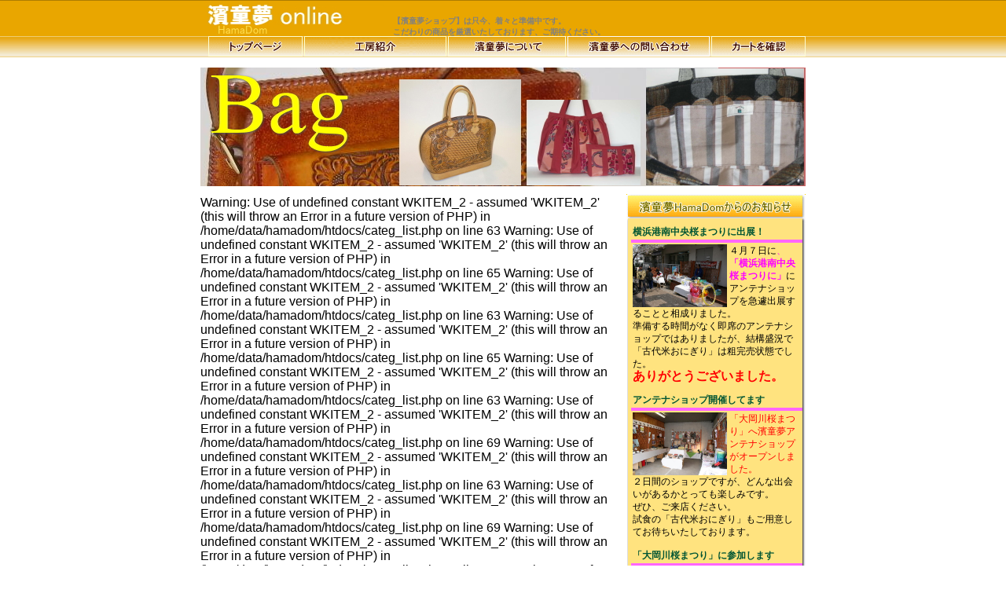

--- FILE ---
content_type: text/html; charset=EUC-JP
request_url: http://hamadom.com/index.php?cat_id=13
body_size: 18020
content:
<LINK rel="stylesheet" href="./Frames/note.css" type="text/css">
<!DOCTYPE HTML PUBLIC "-//W3C//DTD HTML 4.01 Transitional//EN">
<HTML>
<HEAD>
<META http-equiv="Content-Type" content="text/html; charset=x-euc-jp">
<META name="GENERATOR" content="IBM WebSphere Studio Homepage Builder Version 9.0.2.0 for Windows">
<META http-equiv="Content-Style-Type" content="text/css">
<meta name="verify-v1" content="xY0+QGRzF69FrtL0jamCO4NZ3uwul71Xax18WuTzceQ=" >
<link href="./default.css" rel="stylesheet" type="text/css">
<SCRIPT LANGUAGE="JavaScript">
<!--
function MM_preloadImages() { //v3.0
  var d=document;
  if(d.images){
	if(!d.MM_p) d.MM_p=new Array();
    var i,j=d.MM_p.length,a=MM_preloadImages.arguments;
    for(i=0; i<a.length; i++) {
    	if (a[i].indexOf("#")!=0){
			d.MM_p[j]=new Image; d.MM_p[j++].src=a[i];
		}
	}
  }
}

function MM_swapImgRestore() { //v3.0
  var i,x,a=document.MM_sr;
  for(i=0;a&&i<a.length&&(x=a[i])&&x.oSrc;i++) x.src=x.oSrc;
}

function MM_findObj(n, d) { //v4.0
  var p,i,x;
  if(!d) d=document;
  if((p=n.indexOf("?"))>0&&parent.frames.length)
  {
    d=parent.frames[n.substring(p+1)].document; n=n.substring(0,p);
  }
  if(!(x=d[n])&&d.all) x=d.all[n];
  for (i=0;!x&&i<d.forms.length;i++) x=d.forms[i][n];
  for(i=0;!x&&d.layers&&i<d.layers.length;i++) x=MM_findObj(n,d.layers[i].document);
  if(!x && document.getElementById) x=document.getElementById(n);
  return x;
}

function MM_swapImage() { //v3.0
  var i,j=0,x,a=MM_swapImage.arguments; document.MM_sr=new Array;
  for(i=0;i<(a.length-2);i+=3)
  {
	if ((x=MM_findObj(a[i]))!=null)
	{
		document.MM_sr[j++]=x; if(!x.oSrc) x.oSrc=x.src; x.src=a[i+2];
	}
  }
}

function  MailFormWin()
{
	var viw = "./mailform.php";
	myWin = window.open( viw, "MAIL_FORM", "HEIGHT=450,WIDTH=520,scrollbars=no" );
	myWin.creator = parent;
	myWin.focus();
}

function  SubWin( param )
{
	var viw = param;
	myWin = window.open( viw, "SUB_IMG_WIN", "HEIGHT=500,WIDTH=700,scrollbars=no" );
//	myWin.creator = parent;
	myWin.focus();
}

function  SubMsgWin( param )
{
	var viw = "./sub_msg_win.php?" + param;
	myWin = window.open( viw, "SUB_MSG_WIN", "HEIGHT=500,WIDTH=530,scrollbars=yes" );
//	myWin.creator = parent;
	myWin.focus();
}
-->
</SCRIPT>

<TITLE>こだわりの逸品をご紹介！【濱童夢 ONLINE】</TITLE>
</HEAD>
<BODY topmargin="0" leftmargin="0">
<DIV align="center" class="HeadBody-main">
<DIV class="Message-body">
<H1><font color="#808080" size="1">【濱童夢ショップ】は只今、着々と準備中です。<br />
こだわりの商品を厳選いたしております、ご期待ください。</font></H1>
</DIV><TABLE border="0" width="770" height="800" cellpadding=0 cellspacing=0>
<TR><TD align="center" height="46" valign="top"><IMG src="./img/title0.jpg" border="0" alt="Shop HamaDom"></TD></TR>
<TR>
<TD valign="top" height="24" align="right">
<table border=0 cellpadding=0 cellspacing=0>
<tr><td><A href="./index.php"><img src="./img/navi_top.gif" border=0></A></td>
<td width="2"></td>
<td><A href="./index.php?koubou=1"><img src="./img/navi_koubou.gif" border=0></A></td>
<td width="2"></td>
<td><A href="./index.php?about=1"><img src="./img/navi_about.gif" border=0></A></td>
<td width="2"></td>
<td><A href="#" onClick="MailFormWin()"><img src="./img/navi_mail.gif" border=0></A></td>
<td width="2"></td>
<td><A href="./index.php?cart=1"><img src="./img/navi_cart.gif" border=0></A></td>
</tr></table>
</TD>
</TR>
<TR><TD height="14"></TD></TR>
<TR>
	<TD align="center" valign="top"><IMG src="http://cms.worksblog.jp/AI-BLOG/show_img.php?img_id=45892" alt="■ 機能性を重視したこだわりバッグ" border=0></TD>
</TR>

<!-- <TR><TD height="1" background="./img/ln0.gif" width="100%"></TD></TR> -->
<TR><TD valign="top">
	<table width="770" border=0 cellpadding=0 cellspacing=0 class="px12ja" bgcolor="#FFFFFF">
	<tr>
			<td width="530" valign="top" align="left">
			<table border=0 width="530" cellpadding=0 cellspacing=0>
			<tr><td height="12"></td></tr>
			<tr><td align="left">
				
Warning: Use of undefined constant WKITEM_2 - assumed 'WKITEM_2' (this will throw an Error in a future version of PHP) in /home/data/hamadom/htdocs/categ_list.php on line 63

Warning: Use of undefined constant WKITEM_2 - assumed 'WKITEM_2' (this will throw an Error in a future version of PHP) in /home/data/hamadom/htdocs/categ_list.php on line 65

Warning: Use of undefined constant WKITEM_2 - assumed 'WKITEM_2' (this will throw an Error in a future version of PHP) in /home/data/hamadom/htdocs/categ_list.php on line 63

Warning: Use of undefined constant WKITEM_2 - assumed 'WKITEM_2' (this will throw an Error in a future version of PHP) in /home/data/hamadom/htdocs/categ_list.php on line 65

Warning: Use of undefined constant WKITEM_2 - assumed 'WKITEM_2' (this will throw an Error in a future version of PHP) in /home/data/hamadom/htdocs/categ_list.php on line 63

Warning: Use of undefined constant WKITEM_2 - assumed 'WKITEM_2' (this will throw an Error in a future version of PHP) in /home/data/hamadom/htdocs/categ_list.php on line 69

Warning: Use of undefined constant WKITEM_2 - assumed 'WKITEM_2' (this will throw an Error in a future version of PHP) in /home/data/hamadom/htdocs/categ_list.php on line 63

Warning: Use of undefined constant WKITEM_2 - assumed 'WKITEM_2' (this will throw an Error in a future version of PHP) in /home/data/hamadom/htdocs/categ_list.php on line 69

Warning: Use of undefined constant WKITEM_2 - assumed 'WKITEM_2' (this will throw an Error in a future version of PHP) in /home/data/hamadom/htdocs/categ_list.php on line 63

Warning: Use of undefined constant WKITEM_2 - assumed 'WKITEM_2' (this will throw an Error in a future version of PHP) in /home/data/hamadom/htdocs/categ_list.php on line 69
<table border=0 width="500" height="22" cellpadding=0 cellspacing=0 class="px12ja">
<tr>
<td background="./img/pankugu.gif" width="500" height="22">&nbsp;&nbsp;&nbsp;&nbsp;<A href="./index.php">TOP</A>&nbsp;>&nbsp;<A href="./index.php?cat_id=13">バッグ</A>&nbsp;</td>
</tr>
<tr><td height="3"></td></tr>
</table><table bordr=0 width="100%" cellpadding=0 cellspacing=0>
<tr><td valign="top">
	<table border=0 width="492" cellpadding=0 cellspacing=0 class="px12ja">
	<tr><td background="./img/frm1_top.gif" height="22" align="center">
		<table border=0 cellpadding=0 cellspacing=0 class="px12ja">
		<tr><td align="center">バッグ</td></tr>
		</table>
	</td></tr>
	<tr><td background="./img/frm1_m.gif" align="center">
		<table border=0 cellpadding=0 cellspacing=0 class="px12ja">
		<tr><td height="5"></td></tr>
		<tr><td align="center"><table border=0 width="458" cellpadding=0 cellspacing=0>
<tr><td width="10" background="./Frames/t_l.gif" width="10" height="10"></td>
	<td width="438" background="./Frames/t_c.gif" height="10"></td>
	<td width="10" background="./Frames/t_r.gif" width="10" height="10"></td>
</tr>
<tr>
	<td background="./Frames/m_l.gif" width="10" height="100%"></td>
	<td>
		<table border=0 width="100%" height="49" cellpadding=0 cellspacing=0 bgcolor="#FFFFFF">
		<tr><td height="22" class="note_title"><strong><table border=0 bgcolor="#FFFFFF" width="100%" cellpadding=0 cellspacing=0 class="note_title">
<tr>
<td align="left" width="65%">
<strong>&nbsp;&nbsp;(大)　トート</strong></td>
<td align="right" width="35%"><font color="#FF0000"><strong>￥ 6,300_</strong></font>(税込み)</td>
</tr>
</table></strong></td></tr><tr><td height=1 bgcolor="#0033FF"></td></tr><tr><td height=5></td></tr>
		<tr>
		<td class="note_line" valign="top"><div>
<img src="http://cms.worksblog.jp/AI-BLOG/show_img.php?img_id=503" border=0 width="90" align="left">
■商品番号：&nbsp;HH0010002<br>
&nbsp;HYH0010001トートと同じです。両わきにも皮をつけてみました。
</div></td>
		</tr>
		</table>
		<table border=0 bgcolor="#FFFFFF" width="100%" cellpadding=0 cellspacing=0>
		<tr><td align="right">
		<A href="./index.php?blog_id=503"><img src="./img/item_btn.gif" border=0></A></td></tr>
		</table>
	</td>
	<td background="./Frames/m_r.gif" width="10" height="100%"></td>
</tr>
<tr>
	<td background="./Frames/b_l.gif" width="10" height="12"></td>
	<td background="./Frames/b_c.gif" width="458"></td>
	<td background="./Frames/b_r.gif" width="10" height="12">
</tr>
</table><table border=0 width="458" cellpadding=0 cellspacing=0>
<tr><td width="10" background="./Frames/t_l.gif" width="10" height="10"></td>
	<td width="438" background="./Frames/t_c.gif" height="10"></td>
	<td width="10" background="./Frames/t_r.gif" width="10" height="10"></td>
</tr>
<tr>
	<td background="./Frames/m_l.gif" width="10" height="100%"></td>
	<td>
		<table border=0 width="100%" height="49" cellpadding=0 cellspacing=0 bgcolor="#FFFFFF">
		<tr><td height="22" class="note_title"><strong><table border=0 bgcolor="#FFFFFF" width="100%" cellpadding=0 cellspacing=0 class="note_title">
<tr>
<td align="left" width="65%">
<strong>&nbsp;&nbsp;(大)　トート</strong></td>
<td align="right" width="35%"><font color="#FF0000"><strong>￥ 6,300_</strong></font>(税込み)</td>
</tr>
</table></strong></td></tr><tr><td height=1 bgcolor="#0033FF"></td></tr><tr><td height=5></td></tr>
		<tr>
		<td class="note_line" valign="top"><div>
<img src="http://cms.worksblog.jp/AI-BLOG/show_img.php?img_id=502" border=0 width="90" align="left">
■商品番号：&nbsp;HH002001<br>
&nbsp;中にポケット２ヶ所とペットボトルたて。持ち手は皮で、チャームも皮で作りました。
</div></td>
		</tr>
		</table>
		<table border=0 bgcolor="#FFFFFF" width="100%" cellpadding=0 cellspacing=0>
		<tr><td align="right">
		<A href="./index.php?blog_id=502"><img src="./img/item_btn.gif" border=0></A></td></tr>
		</table>
	</td>
	<td background="./Frames/m_r.gif" width="10" height="100%"></td>
</tr>
<tr>
	<td background="./Frames/b_l.gif" width="10" height="12"></td>
	<td background="./Frames/b_c.gif" width="458"></td>
	<td background="./Frames/b_r.gif" width="10" height="12">
</tr>
</table><table border=0 width="458" cellpadding=0 cellspacing=0>
<tr><td width="10" background="./Frames/t_l.gif" width="10" height="10"></td>
	<td width="438" background="./Frames/t_c.gif" height="10"></td>
	<td width="10" background="./Frames/t_r.gif" width="10" height="10"></td>
</tr>
<tr>
	<td background="./Frames/m_l.gif" width="10" height="100%"></td>
	<td>
		<table border=0 width="100%" height="49" cellpadding=0 cellspacing=0 bgcolor="#FFFFFF">
		<tr><td height="22" class="note_title"><strong><table border=0 bgcolor="#FFFFFF" width="100%" cellpadding=0 cellspacing=0 class="note_title">
<tr>
<td align="left" width="65%">
<strong>&nbsp;&nbsp;hono-hono(和布Bag)</strong></td>
<td align="right" width="35%"><font color="#6666FF"><strong>サンプル品</strong></font></td>
</tr>
</table></strong></td></tr><tr><td height=1 bgcolor="#0033FF"></td></tr><tr><td height=5></td></tr>
		<tr>
		<td class="note_line" valign="top"><div>
<img src="http://cms.worksblog.jp/AI-BLOG/show_img.php?img_id=475" border=0 width="90" align="left">
■商品番号：&nbsp;HH0000003<br>
&nbsp;かなり大きな袋なので同生地で<br />
小物入れも作りセットになっています。<br />
<br />
小物入れサイズ<br />
たて　19cm<br />
よこ　30cm<br />
ファスナー付き
</div></td>
		</tr>
		</table>
		<table border=0 bgcolor="#FFFFFF" width="100%" cellpadding=0 cellspacing=0>
		<tr><td align="right">
		<A href="./index.php?blog_id=475"><img src="./img/item_btn.gif" border=0></A></td></tr>
		</table>
	</td>
	<td background="./Frames/m_r.gif" width="10" height="100%"></td>
</tr>
<tr>
	<td background="./Frames/b_l.gif" width="10" height="12"></td>
	<td background="./Frames/b_c.gif" width="458"></td>
	<td background="./Frames/b_r.gif" width="10" height="12">
</tr>
</table><table border=0 width="458" cellpadding=0 cellspacing=0>
<tr><td width="10" background="./Frames/t_l.gif" width="10" height="10"></td>
	<td width="438" background="./Frames/t_c.gif" height="10"></td>
	<td width="10" background="./Frames/t_r.gif" width="10" height="10"></td>
</tr>
<tr>
	<td background="./Frames/m_l.gif" width="10" height="100%"></td>
	<td>
		<table border=0 width="100%" height="49" cellpadding=0 cellspacing=0 bgcolor="#FFFFFF">
		<tr><td height="22" class="note_title"><strong><table border=0 bgcolor="#FFFFFF" width="100%" cellpadding=0 cellspacing=0 class="note_title">
<tr>
<td align="left" width="65%">
<strong>&nbsp;&nbsp;hono-hono(ボストン型バッグ)</strong></td>
<td align="right" width="35%"><font color="#6666FF"><strong>サンプル品</strong></font></td>
</tr>
</table></strong></td></tr><tr><td height=1 bgcolor="#0033FF"></td></tr><tr><td height=5></td></tr>
		<tr>
		<td class="note_line" valign="top"><div>
<img src="http://cms.worksblog.jp/AI-BLOG/show_img.php?img_id=474" border=0 width="90" align="left">
■商品番号：&nbsp;HH0000002<br>
&nbsp;ポケット　2ヶ<br />
口がパックリ開くバッグなので<br />
裏布も２面切り替えでオシャレに仕上ました。<br />
肩からかけられるように持ち手も長めにしてあります。<br />

</div></td>
		</tr>
		</table>
		<table border=0 bgcolor="#FFFFFF" width="100%" cellpadding=0 cellspacing=0>
		<tr><td align="right">
		<A href="./index.php?blog_id=474"><img src="./img/item_btn.gif" border=0></A></td></tr>
		</table>
	</td>
	<td background="./Frames/m_r.gif" width="10" height="100%"></td>
</tr>
<tr>
	<td background="./Frames/b_l.gif" width="10" height="12"></td>
	<td background="./Frames/b_c.gif" width="458"></td>
	<td background="./Frames/b_r.gif" width="10" height="12">
</tr>
</table><table border=0 width="458" cellpadding=0 cellspacing=0>
<tr><td width="10" background="./Frames/t_l.gif" width="10" height="10"></td>
	<td width="438" background="./Frames/t_c.gif" height="10"></td>
	<td width="10" background="./Frames/t_r.gif" width="10" height="10"></td>
</tr>
<tr>
	<td background="./Frames/m_l.gif" width="10" height="100%"></td>
	<td>
		<table border=0 width="100%" height="49" cellpadding=0 cellspacing=0 bgcolor="#FFFFFF">
		<tr><td height="22" class="note_title"><strong><table border=0 bgcolor="#FFFFFF" width="100%" cellpadding=0 cellspacing=0 class="note_title">
<tr>
<td align="left" width="65%">
<strong>&nbsp;&nbsp;hono-hono(ミニトートバッグ)</strong></td>
<td align="right" width="35%"><font color="#6666FF"><strong>サンプル品</strong></font></td>
</tr>
</table></strong></td></tr><tr><td height=1 bgcolor="#0033FF"></td></tr><tr><td height=5></td></tr>
		<tr>
		<td class="note_line" valign="top"><div>
<img src="http://cms.worksblog.jp/AI-BLOG/show_img.php?img_id=473" border=0 width="90" align="left">
■商品番号：&nbsp;HH0000001<br>
&nbsp;ポケット　1ヶ<br />
裏布と同じかぶせ布付き<br />
コサージュ付き
</div></td>
		</tr>
		</table>
		<table border=0 bgcolor="#FFFFFF" width="100%" cellpadding=0 cellspacing=0>
		<tr><td align="right">
		<A href="./index.php?blog_id=473"><img src="./img/item_btn.gif" border=0></A></td></tr>
		</table>
	</td>
	<td background="./Frames/m_r.gif" width="10" height="100%"></td>
</tr>
<tr>
	<td background="./Frames/b_l.gif" width="10" height="12"></td>
	<td background="./Frames/b_c.gif" width="458"></td>
	<td background="./Frames/b_r.gif" width="10" height="12">
</tr>
</table></td></tr>
		</table>
	</td></tr>
	<tr><td background="./img/frm1_btm.gif" height="20"></td></tr>
	</table></td></tr></table>			</td></tr></table>
		</td>
		<td width="240" valign="top">
			<table border="0" width="240" cellpadding=0 cellspacing=0>
			<tr><td height="10"></td></tr>
			<tr><td align="right">
				<table width="227" border=0 cellpadding=0 cellspacing=0 class="px12ja">
	<tr><td><img src="./img/event_02.gif" border=0></td></tr>
	</table>
	<table width="227" border=0 cellpadding=0 cellspacing=0 class="px12ja">
	<tr><td background="./img/sub_top.gif" height="8"></td></tr>
	<tr><td background="./img/sub_m.gif" height="400" valign="top" align="center">	<table border=0 width="218" cellpadding=2 cellspacing=0 class="px12ja">
	<tr><td><B><A href="#" onClick="SubMsgWin( 'blog_id=573' );">横浜港南中央桜まつりに出展！</A></B></td></tr>
	<tr><td height=1 bgcolor="#FF66FF"></td></tr>
	<tr><td><img src="http://cms.worksblog.jp/AI-BLOG/show_img.php?img_id=573" border=0 width="120" align="left">４月７日に<font color="#ff00ff">、<strong>「</strong></font><font face="Arial"><font color="#ff00ff"><strong>横浜港南中央桜まつりに」</strong></font>にアンテナショップを急遽出展することと相成りました。<br />
準備する時間がなく即席のアンテナショップではありましたが、結構盛況で「古代米おにぎり」は粗完売状態でした。<br />
<strong><font color="#ff0000" size="3">ありがとうございました。</font></strong></font></td></tr>
	<tr><td height=10></td></tr>
	</table>	<table border=0 width="218" cellpadding=2 cellspacing=0 class="px12ja">
	<tr><td><B><A href="#" onClick="SubMsgWin( 'blog_id=512' );">アンテナショップ開催してます</A></B></td></tr>
	<tr><td height=1 bgcolor="#FF66FF"></td></tr>
	<tr><td><img src="http://cms.worksblog.jp/AI-BLOG/show_img.php?img_id=512" border=0 width="120" align="left"><font color="#ff0000">「大岡川桜まつり」へ濱童夢アンテナショップがオープンしました。</font><br />
２日間のショップですが、どんな出会いがあるかとっても楽しみです。<br />
ぜひ、ご来店ください。<br />
試食の「古代米おにぎり」もご用意してお待ちいたしております。</td></tr>
	<tr><td height=10></td></tr>
	</table>	<table border=0 width="218" cellpadding=2 cellspacing=0 class="px12ja">
	<tr><td><B><A href="#" onClick="SubMsgWin( 'blog_id=462' );">「大岡川桜まつり」に参加します</A></B></td></tr>
	<tr><td height=1 bgcolor="#FF66FF"></td></tr>
	<tr><td><img src=" " border=0 width="120" align="left"><p><strong><font color="#0000ff">来る３月３１日～４月１日</font></strong>の<br />
<strong><font color="#ff00ff" size="3">「第15回大岡川桜まつり」</font></strong>に<br />
<strong><font color="#ff0000" size="3">【濱童夢】もアンテナショップを出店します。</font></strong><br />
これからの【濱童夢】ショップの動向を左右する重要な企画にスタッフ一同気合十分です<br />
<font color="#ff0000" size="4"><strong>ご期待ください。</strong></font></p></td></tr>
	<tr><td height=10></td></tr>
	</table>	</td></tr>
	<tr><td background="./img/sub_btm.gif" height="11"></td></tr>
	</table>			</td></tr>
			</table>
		</td>
		</tr>
	</table>
</TD></TR>
</TABLE>
</DIV>
</BODY>
</HTML>


--- FILE ---
content_type: text/css
request_url: http://hamadom.com/Frames/note.css
body_size: 774
content:
.note_title
{
	font-size: 12px;
	font-family: Myriad, verdana, arial, "Osaka", "ＪＳゴシック", "ヒラギノ角ゴ Pro W3", "MS Pゴシック", sans-serif;
}

.note_line{
	border: 0px solid #CCCCCC;
	font-size: 12px;
	color: #336600;
	text-decoration: none;
	padding: 0px;
	margin: 0px;
	line-height: 18px;
	background-image: url(./report_inline.gif);
	font-family: Myriad, verdana, arial, "Osaka", "ＪＳゴシック", "ヒラギノ角ゴ Pro W3", "MS Pゴシック", sans-serif;
}

.note_line_plane{
	border: 1px solid #CCCCCC;
	font-size: 12px;
	color: #336600;
	text-decoration: none;
	padding: 0px;
	margin: 0px;
	line-height: 18px;
	background-image: url(./report_inline.gif);
	font-family: Myriad, verdana, arial, "Osaka", "ＪＳゴシック", "ヒラギノ角ゴ Pro W3", "MS Pゴシック", sans-serif;
}


--- FILE ---
content_type: text/css
request_url: http://hamadom.com/default.css
body_size: 11435
content:
/************************
	ユーザーCSS定義
*************************/
/***** H1タグは12Pointに変更 *****/
h1 {
	font-size: 12px;
}

/*************************
  リンク文字列
**************************/
a:link{text-decoration:none;color:#005533}
a:visited{text-decoration:none;color:#005533}
a:active{text-decoration:none;color:#005533}
a:hover{color:#ff6600}

/*********** メインフレーム ***********/
.HeadBody-main {
	position: relative;
	top: 0px;
	left: 0px;
	padding: 0px;
	background-image: url( "./img/bg.jpg" );
	background-repeat: repeat-x;
	background-color: #FFFFFF;
}

.HeadButton-body {
	position: absolute;
	top: 43px;
	left: 683px;
	padding: 0px;
	width: 200px;
	height: 22px;
	border-width: 0px;
	text-align: left;
}

/* メッセージ部分 */
.Message-body {
	position: absolute;
	top: 12px;
	left: 500px;
	20px;
	padding: 0px;
	width: 280px;
	text-align: left;
}

/* ナビゲーション部BOX */
.Navi-body {
	float: left;
	padding: 0px;
	width: 200px;
	height: 400px;

	border: solid #FF00FF;
	border-width: 1px;
}

/* メイン・コンテンツBOX */
.Main-body {
	float: left;
	padding: 0px;
	width: 600px;
	height: 400px;

	border: solid #0066FF;
	border-width: 1px;
}

/* フッター部BOX */
.Footer-body {
	padding: 0px;
	width: 800px;
	height: 25px;

	border: solid #FFFF00;
	border-width: 1px;
}

/*
-------------------------------------------
************** FONT Define ****************
-------------------------------------------
*/
.px14ja {
	font-family: Myriad, verdana, arial, "Osaka", "ＪＳゴシック", "ヒラギノ角ゴ Pro W3", "MS Pゴシック", sans-serif;
	font-size: 14px;
	line-height: 18px;
}
.px12ja {
	font-family: Myriad, verdana, arial, "Osaka", "ＪＳゴシック", "ヒラギノ角ゴ Pro W3", "MS Pゴシック", sans-serif;
	font-size: 12px;
	line-height: 16px;
}
.px12ja-R {
	font-family: Myriad, verdana, arial, "Osaka", "ＪＳゴシック", "ヒラギノ角ゴ Pro W3", "MS Pゴシック", sans-serif;
	font-size: 12px;
	line-height: 14px;
	text-align: right;
}
.px12ja-bold {
	font-family: Myriad, verdana, arial, "Osaka", "ＪＳゴシック", "ヒラギノ角ゴ Pro W3", "MS Pゴシック", sans-serif;
	font-weight: bold;
	font-size: 12px;
	line-height: 14px;
}
.login200px {
	background-color: #C6DDA5;
	border: 2px solid #409893;
	font-family: "Verdana", "Tahoma", "Arial";
	font-size: 10px;
	color: #003333;
	text-decoration: none;
	padding: 0px;
	margin: 0px;
	width: 130px;
	height: 20px;
}
.px9ja {
	font-family: Myriad, verdana, arial,"Osaka", "ＪＳゴシック", "ヒラギノ角ゴ Pro W3", "MS Pゴシック", sans-serif;
	font-size: 9px;
	line-height: 12px;
}
.px8ja {
	font-family: Myriad, verdana, arial,"Osaka", "ＪＳゴシック", "ヒラギノ角ゴ Pro W3", "MS Pゴシック", sans-serif;
	font-size: 8px;
	line-height: 12px;
}
.px9ja-R {
	font-family: Myriad, verdana, arial,"Osaka", "ＪＳゴシック", "ヒラギノ角ゴ Pro W3", "MS Pゴシック", sans-serif;
	font-size: 9px;
	text-align: right;
	line-height: 12px;
}
.px10ja {
	font-family: Myriad, verdana, arial,"Osaka", "ＪＳゴシック", "ヒラギノ角ゴ Pro W3", "MS Pゴシック", sans-serif;
	font-size: 10px;
	line-height: 12px;
}
.px12ja-honbun {
	font-family: Myriad, verdana, arial,"Osaka", "ＪＳゴシック", "ヒラギノ角ゴ Pro W3", "MS Pゴシック", sans-serif;
	font-size: 12px;
	line-height: 18px;
}
.px10ja-honbun {
	font-family: Myriad, verdana, arial,"Osaka", "ＪＳゴシック", "ヒラギノ角ゴ Pro W3", "MS Pゴシック", sans-serif;
	font-size: 10px;
	line-height: 16px;
}
.remind130px {
	background-color: #70B5C9;
	border: 2px solid #409893;
	font-family: "Verdana", "Tahoma", "Arial";
	font-size: 10px;
	color: #003333;
	text-decoration: none;
	padding: 0px;
	margin: 0px;
	width: 130px;
	height: 18px;
}
.login-bg {
	background-image: url(images/login_area.gif);
	background-repeat: no-repeat;
}
.date-us {
	font-family: "Verdana", "Tahoma", "Arial";
	font-size: 12px;
	color: #FF6600;
	font-weight: normal;
}
.link12pxja {
	font-size: 12px;
	line-height: 18px;
	color: #003399;
	text-decoration: none;
	font-family: Myriad, verdana, arial, "Osaka", "ＪＳゴシック", "ヒラギノ角ゴ Pro W3", "MS Pゴシック", sans-serif;
}
a:hover {
	color: #CC0000;
	border-bottom-width: 1pt;
	border-bottom-style: solid;
	border-bottom-color: #D0CECE;
}
.userhead-bg {
	background-image: url(images/user_head_logout.gif);
	background-repeat: no-repeat;
}
.login-name {
	font-size: 12px;
	color: #FFCC00;
}
.px10e-date {
	font-family: "Verdana", "Tahoma", "Arial";
	font-size: 10px;
	font-weight: bold;
	color: #666666;
}
.px12e-date {
	font-family: "Verdana", "Tahoma", "Arial";
	font-size: 12px;
	font-weight: bold;
	color: #666666;
}
.px14ja {
	font-size: 14px;
	font-family: Myriad, verdana, arial, "Osaka", "ＪＳゴシック", "ヒラギノ角ゴ Pro W3", "MS Pゴシック", sans-serif;
}
.link14pxja {
	font-size: 14px;
	line-height: 18px;
	color: #0033FF;
	text-decoration: none;
	font-family: Myriad, verdana, arial, "Osaka", "ＪＳゴシック", "ヒラギノ角ゴ Pro W3", "MS Pゴシック", sans-serif;
}
.link10pxja {
	font-size: 10px;
	color: #003399;
	text-decoration: none;
	font-family: Myriad, verdana, arial, "Osaka", "ＪＳゴシック", "ヒラギノ角ゴ Pro W3", "MS Pゴシック", sans-serif;
}
.link10pxebold {
	font-size: 10px;
	line-height: 18px;
	color: #003399;
	text-decoration: none;
	font-family: "Verdana", "Tahoma", "Arial";
	font-weight: bold;
}
.link12pxebold {
	font-size: 12px;
	line-height: 18px;
	color: #003399;
	text-decoration: none;
	font-family: "Verdana", "Tahoma", "Arial";
	font-weight: bold;
}
.px10e-bbs {

	font-family: "Verdana", "Tahoma", "Arial";
	font-size: 10px;
	font-weight: normal;
	color: #555555;
}
.ma-passwd {
	font-family: Verdana, Tahoma, Arial;
	font-size: 10px;
	color: #003366;
	height: 18px;
	width: 60px;
	background-color: #EEEEEE;
	border: 1px solid #999999;
}
.report-area620 {
	border: 1px solid #CCCCCC;
	font-size: 12px;
	color: #003333;
	text-decoration: none;
	padding: 0px;
	margin: 0px;
	width: 600px;
	line-height: 18px;
	background-image: url(images/report_inline.gif);
	height: 126px;
	font-family: Myriad, verdana, arial, "Osaka", "ＪＳゴシック", "ヒラギノ角ゴ Pro W3", "MS Pゴシック", sans-serif;
}
.data-tit225 {
	border: 1px solid #CCCCCC;
	font-size: 12px;
	color: #003333;
	text-decoration: none;
	padding: 2px 0px 0px 2px;
	margin: 0px;
	width: 217px;
	height: 20px;
}
.data-file170 {
	border: 1px solid #CCCCCC;
	font-size: 12px;
	color: #003333;
	text-decoration: none;
	padding: 2px 0px 0px 2px;
	margin: 0px;
	width: 162px;
	height: 20px;
	font-family: Myriad, verdana, arial, "Osaka", "ＪＳゴシック", "ヒラギノ角ゴ Pro W3", "MS Pゴシック", sans-serif;
}
.login150px {
	background-color: #FFFFCC; 
	border: 1px #CCCCCC solid; 
	font-family: "Verdana", "Tahoma", "Arial"; 
	font-size: 10px; color: #003333; 
	text-decoration: none; 
	padding: 0px 0px; 
	margin: 0px 0px; 
	width: 150px; 
	height: 20px;
}
.box50pxja {
	background-color: #FFFFCC; 
	border: 1px #CCCCCC solid; 
	font-size: 12px; color: #003333; 
	text-decoration: none; 
	padding: 0px 0px; 
	margin: 0px 0px; 
	width: 50px; 
	height: 20px; ; 
	clip:  rect(   )
}
.list100pxja {
	background-color: #FFFFCC;
	border: 1px #CCCCCC solid;
	font-size: 12px;
	color: #003333;
	text-decoration: none;
	padding: 0px 0px;
	margin: 0px 0px;
	width: 100px;
	height: 20px;
	;
	clip:  rect(   );
	font-family: Myriad, verdana, arial, "Osaka", "ＪＳゴシック", "ヒラギノ角ゴ Pro W3", "MS Pゴシック", sans-serif;
}
.box100pxja {
	background-color: #FFFFCC;
	border: 1px #CCCCCC solid;
	font-size: 10px;
	color: #003333;
	text-decoration: none;
	padding: 2px 0px 0px 2px;
	margin: 0px;
	width: 100px;
	height: 20px;
	;
	clip:  rect(   );
	font-family: Myriad, verdana, arial, "Osaka", "ＪＳゴシック", "ヒラギノ角ゴ Pro W3", "MS Pゴシック", sans-serif;
}
.box100pxe {
	background-color: #FFFFCC; 
	border: 1px #CCCCCC solid;
	font-family: "Verdana", "Tahoma", "Arial"; 
	font-size: 10px; color: #003333; 
	text-decoration: none; 
	padding: 0px 0px; 
	margin: 0px 0px; 
	width: 100px; 
	height: 20px; ; clip:  rect(   )
}
.title470-box {
	background-color: #EEF7D5;
	border: 1px solid #CCCCCC;
	font-size: 12px;
	color: #003333;
	text-decoration: none;
	padding: 2px 0px 0px 2px;
	margin: 0px;
	width: 450px;
	height: 20px;
	font-family: Myriad, verdana, arial, "Osaka", "ＪＳゴシック", "ヒラギノ角ゴ Pro W3", "MS Pゴシック", sans-serif;
}
.clsss-detail700 {
	border: 1px solid #CCCCCC;
	font-size: 12px;
	color: #003333;
	text-decoration: none;
	padding: 0px;
	margin: 0px;
	width: 450px;
	line-height: 18px;
	background-image: url(images/report_inline.gif);
	height: 126px;
	font-family: Myriad, verdana, arial, "Osaka", "ＪＳゴシック", "ヒラギノ角ゴ Pro W3", "MS Pゴシック", sans-serif;
}
.date30-box {
	background-color: #EEF7D5;
	border: 1px solid #CCCCCC;
	font-size: 12px;
	color: #003333;
	text-decoration: none;
	padding: 2px 0px 0px 2px;
	margin: 0px;
	width: 30px;
	height: 20px;
	text-align: right;
	font-family: Myriad, verdana, arial, "Osaka", "ＪＳゴシック", "ヒラギノ角ゴ Pro W3", "MS Pゴシック", sans-serif;
}
.file-tit225 {
	border: 1px solid #CCCCCC;
	font-size: 12px;
	color: #003333;
	text-decoration: none;
	padding: 2px 0px 0px 2px;
	margin: 0px;
	width: 217px;
	height: 20px;
	background-color: #EEF7D5;
	font-family: Myriad, verdana, arial, "Osaka", "ＪＳゴシック", "ヒラギノ角ゴ Pro W3", "MS Pゴシック", sans-serif;
}
.link10pxja2 {

	font-size: 10px;
	line-height: 18px;
	color: #339900;
	text-decoration: none;
	font-family: Myriad, verdana, arial, "Osaka", "ＪＳゴシック", "ヒラギノ角ゴ Pro W3", "MS Pゴシック", sans-serif;
}
.px18ja {
	font-size: 18px;
	font-family: Myriad, verdana, arial, "Osaka", "ＪＳゴシック", "ヒラギノ角ゴ Pro W3", "MS Pゴシック", sans-serif;
	font-weight: bold;
}
.list250pxja {
	background-color: #FFFFCC;
	border: 1px #CCCCCC solid;
	font-size: 12px;
	color: #003333;
	text-decoration: none;
	padding: 0px;
	margin: 0px;
	width: 250px;
	height: 20px;
	;
	clip:  rect(   );
	font-family: Myriad, verdana, arial, "Osaka", "ＪＳゴシック", "ヒラギノ角ゴ Pro W3", "MS Pゴシック", sans-serif;
}
.file-tit200 {

	border: 1px solid #CCCCCC;
	font-size: 12px;
	color: #003333;
	text-decoration: none;
	padding: 2px 0px 0px 2px;
	margin: 0px;
	width: 200px;
	height: 20px;
	background-color: #EEF7D5;
	font-family: Myriad, verdana, arial, "Osaka", "ＪＳゴシック", "ヒラギノ角ゴ Pro W3", "MS Pゴシック", sans-serif;
}
.report-area500 {

	border: 1px solid #CCCCCC;
	font-size: 12px;
	color: #336600;
	text-decoration: none;
	padding: 0px;
	margin: 0px;
	width: 490px;
	line-height: 18px;
	background-image: url(img/report_inline.gif);
	height: 126px;
	font-family: Myriad, verdana, arial, "Osaka", "ＪＳゴシック", "ヒラギノ角ゴ Pro W3", "MS Pゴシック", sans-serif;
}
.inputarea250 {
	font-family: Myriad, verdana, arial, "Osaka", "ＪＳゴシック", "ヒラギノ角ゴ Pro W3", "MS Pゴシック", sans-serif;
	background-color: #FFFFCC; 
	border: 1px #CCCCCC solid; 
	font-family: "Verdana", "Tahoma", "Arial"; 
	font-size: 10px; color: #003333; 
	text-decoration: none; 
	padding: 2px 0px 0px 2px; 
	margin: 0px; 
	width: 220px; 
	height: 20px;
}
.list-categ {
	font-family: "ＭＳ ゴシック","平成ゴシック",sans-serif;
	font-family: "Verdana", "Tahoma", "Arial";
	font-size: 10px;
	line-height: 12px;
	font-weight: normal;
	font-style: normal;
	text-decoration: none;
}
.list-title {
	color: #333333;
	font-family: "ＭＳ ゴシック","平成ゴシック",sans-serif;
	font-family: "Verdana", "Tahoma", "Arial";
	font-size: 10px;
	line-height: 14px;
	font-weight: normal;
	font-style: normal;
	text-decoration: none;
}
